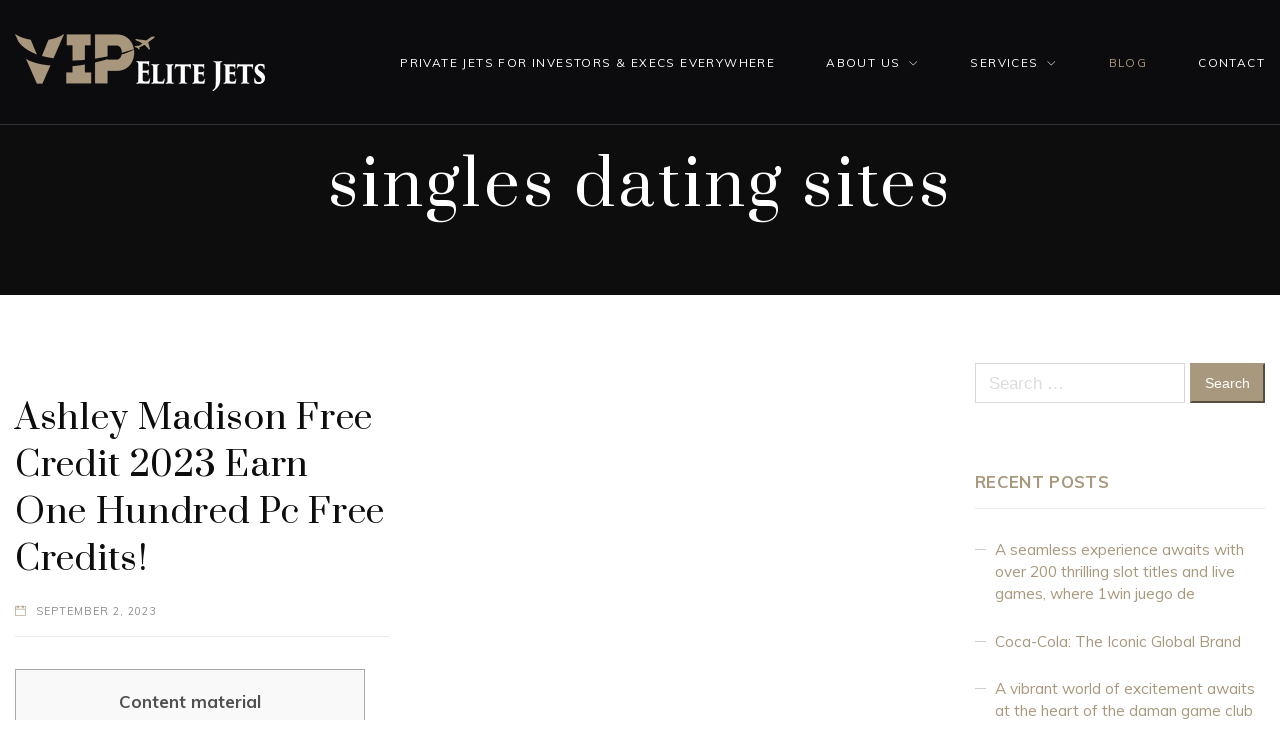

--- FILE ---
content_type: text/html; charset=UTF-8
request_url: https://vipelitejets.com/category/singles-dating-sites/
body_size: 15951
content:


<!DOCTYPE html>
<html lang="en-US">
<head>
<meta charset="UTF-8" />
<meta name="apple-mobile-web-app-capable" content="yes">
<meta name="viewport" content="width=device-width, initial-scale=1, maximum-scale=1, user-scalable=0">
<link rel="profile" href="http://gmpg.org/xfn/11" />
<link rel="pingback" href="https://vipelitejets.com/xmlrpc.php" />
<title>singles dating sites &#8211; VIP ELITE JETS</title>
<meta name='robots' content='max-image-preview:large' />
<link rel='dns-prefetch' href='//fonts.googleapis.com' />
<link rel="alternate" type="application/rss+xml" title="VIP ELITE JETS &raquo; Feed" href="https://vipelitejets.com/feed/" />
<link rel="alternate" type="application/rss+xml" title="VIP ELITE JETS &raquo; Comments Feed" href="https://vipelitejets.com/comments/feed/" />
<link rel="alternate" type="application/rss+xml" title="VIP ELITE JETS &raquo; singles dating sites Category Feed" href="https://vipelitejets.com/category/singles-dating-sites/feed/" />
<style id='wp-img-auto-sizes-contain-inline-css' type='text/css'>
img:is([sizes=auto i],[sizes^="auto," i]){contain-intrinsic-size:3000px 1500px}
/*# sourceURL=wp-img-auto-sizes-contain-inline-css */
</style>
<style id='wp-emoji-styles-inline-css' type='text/css'>

	img.wp-smiley, img.emoji {
		display: inline !important;
		border: none !important;
		box-shadow: none !important;
		height: 1em !important;
		width: 1em !important;
		margin: 0 0.07em !important;
		vertical-align: -0.1em !important;
		background: none !important;
		padding: 0 !important;
	}
/*# sourceURL=wp-emoji-styles-inline-css */
</style>
<style id='wp-block-library-inline-css' type='text/css'>
:root{--wp-block-synced-color:#7a00df;--wp-block-synced-color--rgb:122,0,223;--wp-bound-block-color:var(--wp-block-synced-color);--wp-editor-canvas-background:#ddd;--wp-admin-theme-color:#007cba;--wp-admin-theme-color--rgb:0,124,186;--wp-admin-theme-color-darker-10:#006ba1;--wp-admin-theme-color-darker-10--rgb:0,107,160.5;--wp-admin-theme-color-darker-20:#005a87;--wp-admin-theme-color-darker-20--rgb:0,90,135;--wp-admin-border-width-focus:2px}@media (min-resolution:192dpi){:root{--wp-admin-border-width-focus:1.5px}}.wp-element-button{cursor:pointer}:root .has-very-light-gray-background-color{background-color:#eee}:root .has-very-dark-gray-background-color{background-color:#313131}:root .has-very-light-gray-color{color:#eee}:root .has-very-dark-gray-color{color:#313131}:root .has-vivid-green-cyan-to-vivid-cyan-blue-gradient-background{background:linear-gradient(135deg,#00d084,#0693e3)}:root .has-purple-crush-gradient-background{background:linear-gradient(135deg,#34e2e4,#4721fb 50%,#ab1dfe)}:root .has-hazy-dawn-gradient-background{background:linear-gradient(135deg,#faaca8,#dad0ec)}:root .has-subdued-olive-gradient-background{background:linear-gradient(135deg,#fafae1,#67a671)}:root .has-atomic-cream-gradient-background{background:linear-gradient(135deg,#fdd79a,#004a59)}:root .has-nightshade-gradient-background{background:linear-gradient(135deg,#330968,#31cdcf)}:root .has-midnight-gradient-background{background:linear-gradient(135deg,#020381,#2874fc)}:root{--wp--preset--font-size--normal:16px;--wp--preset--font-size--huge:42px}.has-regular-font-size{font-size:1em}.has-larger-font-size{font-size:2.625em}.has-normal-font-size{font-size:var(--wp--preset--font-size--normal)}.has-huge-font-size{font-size:var(--wp--preset--font-size--huge)}.has-text-align-center{text-align:center}.has-text-align-left{text-align:left}.has-text-align-right{text-align:right}.has-fit-text{white-space:nowrap!important}#end-resizable-editor-section{display:none}.aligncenter{clear:both}.items-justified-left{justify-content:flex-start}.items-justified-center{justify-content:center}.items-justified-right{justify-content:flex-end}.items-justified-space-between{justify-content:space-between}.screen-reader-text{border:0;clip-path:inset(50%);height:1px;margin:-1px;overflow:hidden;padding:0;position:absolute;width:1px;word-wrap:normal!important}.screen-reader-text:focus{background-color:#ddd;clip-path:none;color:#444;display:block;font-size:1em;height:auto;left:5px;line-height:normal;padding:15px 23px 14px;text-decoration:none;top:5px;width:auto;z-index:100000}html :where(.has-border-color){border-style:solid}html :where([style*=border-top-color]){border-top-style:solid}html :where([style*=border-right-color]){border-right-style:solid}html :where([style*=border-bottom-color]){border-bottom-style:solid}html :where([style*=border-left-color]){border-left-style:solid}html :where([style*=border-width]){border-style:solid}html :where([style*=border-top-width]){border-top-style:solid}html :where([style*=border-right-width]){border-right-style:solid}html :where([style*=border-bottom-width]){border-bottom-style:solid}html :where([style*=border-left-width]){border-left-style:solid}html :where(img[class*=wp-image-]){height:auto;max-width:100%}:where(figure){margin:0 0 1em}html :where(.is-position-sticky){--wp-admin--admin-bar--position-offset:var(--wp-admin--admin-bar--height,0px)}@media screen and (max-width:600px){html :where(.is-position-sticky){--wp-admin--admin-bar--position-offset:0px}}

/*# sourceURL=wp-block-library-inline-css */
</style><style id='global-styles-inline-css' type='text/css'>
:root{--wp--preset--aspect-ratio--square: 1;--wp--preset--aspect-ratio--4-3: 4/3;--wp--preset--aspect-ratio--3-4: 3/4;--wp--preset--aspect-ratio--3-2: 3/2;--wp--preset--aspect-ratio--2-3: 2/3;--wp--preset--aspect-ratio--16-9: 16/9;--wp--preset--aspect-ratio--9-16: 9/16;--wp--preset--color--black: #000000;--wp--preset--color--cyan-bluish-gray: #abb8c3;--wp--preset--color--white: #ffffff;--wp--preset--color--pale-pink: #f78da7;--wp--preset--color--vivid-red: #cf2e2e;--wp--preset--color--luminous-vivid-orange: #ff6900;--wp--preset--color--luminous-vivid-amber: #fcb900;--wp--preset--color--light-green-cyan: #7bdcb5;--wp--preset--color--vivid-green-cyan: #00d084;--wp--preset--color--pale-cyan-blue: #8ed1fc;--wp--preset--color--vivid-cyan-blue: #0693e3;--wp--preset--color--vivid-purple: #9b51e0;--wp--preset--gradient--vivid-cyan-blue-to-vivid-purple: linear-gradient(135deg,rgb(6,147,227) 0%,rgb(155,81,224) 100%);--wp--preset--gradient--light-green-cyan-to-vivid-green-cyan: linear-gradient(135deg,rgb(122,220,180) 0%,rgb(0,208,130) 100%);--wp--preset--gradient--luminous-vivid-amber-to-luminous-vivid-orange: linear-gradient(135deg,rgb(252,185,0) 0%,rgb(255,105,0) 100%);--wp--preset--gradient--luminous-vivid-orange-to-vivid-red: linear-gradient(135deg,rgb(255,105,0) 0%,rgb(207,46,46) 100%);--wp--preset--gradient--very-light-gray-to-cyan-bluish-gray: linear-gradient(135deg,rgb(238,238,238) 0%,rgb(169,184,195) 100%);--wp--preset--gradient--cool-to-warm-spectrum: linear-gradient(135deg,rgb(74,234,220) 0%,rgb(151,120,209) 20%,rgb(207,42,186) 40%,rgb(238,44,130) 60%,rgb(251,105,98) 80%,rgb(254,248,76) 100%);--wp--preset--gradient--blush-light-purple: linear-gradient(135deg,rgb(255,206,236) 0%,rgb(152,150,240) 100%);--wp--preset--gradient--blush-bordeaux: linear-gradient(135deg,rgb(254,205,165) 0%,rgb(254,45,45) 50%,rgb(107,0,62) 100%);--wp--preset--gradient--luminous-dusk: linear-gradient(135deg,rgb(255,203,112) 0%,rgb(199,81,192) 50%,rgb(65,88,208) 100%);--wp--preset--gradient--pale-ocean: linear-gradient(135deg,rgb(255,245,203) 0%,rgb(182,227,212) 50%,rgb(51,167,181) 100%);--wp--preset--gradient--electric-grass: linear-gradient(135deg,rgb(202,248,128) 0%,rgb(113,206,126) 100%);--wp--preset--gradient--midnight: linear-gradient(135deg,rgb(2,3,129) 0%,rgb(40,116,252) 100%);--wp--preset--font-size--small: 13px;--wp--preset--font-size--medium: 20px;--wp--preset--font-size--large: 36px;--wp--preset--font-size--x-large: 42px;--wp--preset--spacing--20: 0.44rem;--wp--preset--spacing--30: 0.67rem;--wp--preset--spacing--40: 1rem;--wp--preset--spacing--50: 1.5rem;--wp--preset--spacing--60: 2.25rem;--wp--preset--spacing--70: 3.38rem;--wp--preset--spacing--80: 5.06rem;--wp--preset--shadow--natural: 6px 6px 9px rgba(0, 0, 0, 0.2);--wp--preset--shadow--deep: 12px 12px 50px rgba(0, 0, 0, 0.4);--wp--preset--shadow--sharp: 6px 6px 0px rgba(0, 0, 0, 0.2);--wp--preset--shadow--outlined: 6px 6px 0px -3px rgb(255, 255, 255), 6px 6px rgb(0, 0, 0);--wp--preset--shadow--crisp: 6px 6px 0px rgb(0, 0, 0);}:where(.is-layout-flex){gap: 0.5em;}:where(.is-layout-grid){gap: 0.5em;}body .is-layout-flex{display: flex;}.is-layout-flex{flex-wrap: wrap;align-items: center;}.is-layout-flex > :is(*, div){margin: 0;}body .is-layout-grid{display: grid;}.is-layout-grid > :is(*, div){margin: 0;}:where(.wp-block-columns.is-layout-flex){gap: 2em;}:where(.wp-block-columns.is-layout-grid){gap: 2em;}:where(.wp-block-post-template.is-layout-flex){gap: 1.25em;}:where(.wp-block-post-template.is-layout-grid){gap: 1.25em;}.has-black-color{color: var(--wp--preset--color--black) !important;}.has-cyan-bluish-gray-color{color: var(--wp--preset--color--cyan-bluish-gray) !important;}.has-white-color{color: var(--wp--preset--color--white) !important;}.has-pale-pink-color{color: var(--wp--preset--color--pale-pink) !important;}.has-vivid-red-color{color: var(--wp--preset--color--vivid-red) !important;}.has-luminous-vivid-orange-color{color: var(--wp--preset--color--luminous-vivid-orange) !important;}.has-luminous-vivid-amber-color{color: var(--wp--preset--color--luminous-vivid-amber) !important;}.has-light-green-cyan-color{color: var(--wp--preset--color--light-green-cyan) !important;}.has-vivid-green-cyan-color{color: var(--wp--preset--color--vivid-green-cyan) !important;}.has-pale-cyan-blue-color{color: var(--wp--preset--color--pale-cyan-blue) !important;}.has-vivid-cyan-blue-color{color: var(--wp--preset--color--vivid-cyan-blue) !important;}.has-vivid-purple-color{color: var(--wp--preset--color--vivid-purple) !important;}.has-black-background-color{background-color: var(--wp--preset--color--black) !important;}.has-cyan-bluish-gray-background-color{background-color: var(--wp--preset--color--cyan-bluish-gray) !important;}.has-white-background-color{background-color: var(--wp--preset--color--white) !important;}.has-pale-pink-background-color{background-color: var(--wp--preset--color--pale-pink) !important;}.has-vivid-red-background-color{background-color: var(--wp--preset--color--vivid-red) !important;}.has-luminous-vivid-orange-background-color{background-color: var(--wp--preset--color--luminous-vivid-orange) !important;}.has-luminous-vivid-amber-background-color{background-color: var(--wp--preset--color--luminous-vivid-amber) !important;}.has-light-green-cyan-background-color{background-color: var(--wp--preset--color--light-green-cyan) !important;}.has-vivid-green-cyan-background-color{background-color: var(--wp--preset--color--vivid-green-cyan) !important;}.has-pale-cyan-blue-background-color{background-color: var(--wp--preset--color--pale-cyan-blue) !important;}.has-vivid-cyan-blue-background-color{background-color: var(--wp--preset--color--vivid-cyan-blue) !important;}.has-vivid-purple-background-color{background-color: var(--wp--preset--color--vivid-purple) !important;}.has-black-border-color{border-color: var(--wp--preset--color--black) !important;}.has-cyan-bluish-gray-border-color{border-color: var(--wp--preset--color--cyan-bluish-gray) !important;}.has-white-border-color{border-color: var(--wp--preset--color--white) !important;}.has-pale-pink-border-color{border-color: var(--wp--preset--color--pale-pink) !important;}.has-vivid-red-border-color{border-color: var(--wp--preset--color--vivid-red) !important;}.has-luminous-vivid-orange-border-color{border-color: var(--wp--preset--color--luminous-vivid-orange) !important;}.has-luminous-vivid-amber-border-color{border-color: var(--wp--preset--color--luminous-vivid-amber) !important;}.has-light-green-cyan-border-color{border-color: var(--wp--preset--color--light-green-cyan) !important;}.has-vivid-green-cyan-border-color{border-color: var(--wp--preset--color--vivid-green-cyan) !important;}.has-pale-cyan-blue-border-color{border-color: var(--wp--preset--color--pale-cyan-blue) !important;}.has-vivid-cyan-blue-border-color{border-color: var(--wp--preset--color--vivid-cyan-blue) !important;}.has-vivid-purple-border-color{border-color: var(--wp--preset--color--vivid-purple) !important;}.has-vivid-cyan-blue-to-vivid-purple-gradient-background{background: var(--wp--preset--gradient--vivid-cyan-blue-to-vivid-purple) !important;}.has-light-green-cyan-to-vivid-green-cyan-gradient-background{background: var(--wp--preset--gradient--light-green-cyan-to-vivid-green-cyan) !important;}.has-luminous-vivid-amber-to-luminous-vivid-orange-gradient-background{background: var(--wp--preset--gradient--luminous-vivid-amber-to-luminous-vivid-orange) !important;}.has-luminous-vivid-orange-to-vivid-red-gradient-background{background: var(--wp--preset--gradient--luminous-vivid-orange-to-vivid-red) !important;}.has-very-light-gray-to-cyan-bluish-gray-gradient-background{background: var(--wp--preset--gradient--very-light-gray-to-cyan-bluish-gray) !important;}.has-cool-to-warm-spectrum-gradient-background{background: var(--wp--preset--gradient--cool-to-warm-spectrum) !important;}.has-blush-light-purple-gradient-background{background: var(--wp--preset--gradient--blush-light-purple) !important;}.has-blush-bordeaux-gradient-background{background: var(--wp--preset--gradient--blush-bordeaux) !important;}.has-luminous-dusk-gradient-background{background: var(--wp--preset--gradient--luminous-dusk) !important;}.has-pale-ocean-gradient-background{background: var(--wp--preset--gradient--pale-ocean) !important;}.has-electric-grass-gradient-background{background: var(--wp--preset--gradient--electric-grass) !important;}.has-midnight-gradient-background{background: var(--wp--preset--gradient--midnight) !important;}.has-small-font-size{font-size: var(--wp--preset--font-size--small) !important;}.has-medium-font-size{font-size: var(--wp--preset--font-size--medium) !important;}.has-large-font-size{font-size: var(--wp--preset--font-size--large) !important;}.has-x-large-font-size{font-size: var(--wp--preset--font-size--x-large) !important;}
/*# sourceURL=global-styles-inline-css */
</style>

<style id='classic-theme-styles-inline-css' type='text/css'>
/*! This file is auto-generated */
.wp-block-button__link{color:#fff;background-color:#32373c;border-radius:9999px;box-shadow:none;text-decoration:none;padding:calc(.667em + 2px) calc(1.333em + 2px);font-size:1.125em}.wp-block-file__button{background:#32373c;color:#fff;text-decoration:none}
/*# sourceURL=/wp-includes/css/classic-themes.min.css */
</style>
<link rel='stylesheet' id='xtender-style-css' href='https://vipelitejets.com/wp-content/plugins/xtender/assets/front/css/xtender.css?ver=1.3.1' type='text/css' media='all' />
<link rel='stylesheet' id='jet-one-style-parent-css' href='https://vipelitejets.com/wp-content/themes/jet-one/style.css?ver=6.9' type='text/css' media='all' />
<link rel='stylesheet' id='jet-one-style-css' href='https://vipelitejets.com/wp-content/themes/jet-one-child/style.css?ver=1.0' type='text/css' media='all' />
<style id='jet-one-style-inline-css' type='text/css'>
 body{font-family:'Muli';font-weight:normal;font-size:1rem}h1,.h1{font-family:'Prata';font-weight:normal;text-transform:none;font-size:2.8125rem;letter-spacing:0.05em}@media(min-width:768px){h1,.h1{font-size:3.75rem}}h2,.h2{font-family:'Prata';font-weight:normal;text-transform:none;font-size:3rem;letter-spacing:0.02em}h3,.h3{font-family:'Prata';font-weight:normal;text-transform:none;font-size:1.875rem;letter-spacing:0.03em}h4,.h4{font-family:'Muli';font-weight:700;text-transform:uppercase;font-size:1.4375rem;letter-spacing:0.02em}h5,.h5,.xtd-person__title{font-family:'Muli';font-weight:600;text-transform:uppercase;font-size:0.9375rem;letter-spacing:0.02em}h6,.h6,.nf-field-label.nf-field-label label{font-family:'Prata';font-weight:normal;text-transform:none;font-size:0.9375rem;letter-spacing:0.02em}blockquote,blockquote p,.pullquote,.blockquote,.text-blockquote{font-family:'Old Standard TT';font-weight:normal;font-style:italic;text-transform:none;font-size:1.5rem}blockquote cite{font-family:'Muli'}.ct-main-navigation{font-family:'Muli';font-weight:normal;text-transform:uppercase;font-size:0.6875rem;letter-spacing:0.12em}h1 small,h2 small,h3 small{font-family:'Muli';font-size:1rem}.font-family--h1{font-family:'Prata'}.font-family--h2{font-family:'Prata'}.font-family--h3{font-family:'Prata'}.font-family--h4{font-family:'Muli'}.xtd-recent-posts__post__title{font-family:'Prata';font-weight:normal;text-transform:none;font-size:0.9375rem}.sub-menu a,.children a{font-family:'Muli';font-weight:normal}#footer .widget-title{font-family:'Muli';font-weight:normal;text-transform:uppercase}table thead th{font-family:'Muli';font-weight:600;text-transform:uppercase}.btn,.wcs-more.wcs-btn--action,.vc_general.vc_btn3.vc_btn3,.wcs-timetable--large .wcs-more{font-family:'Muli';font-weight:normal;text-transform:uppercase}.special-title em:first-child,.wcs-timetable--carousel .wcs-class__timestamp .date-day{font-family:'Old Standard TT';font-weight:normal;font-style:italic}.ct-header__main-heading small{}.ct-vc-text-separator{font-family:'Prata';font-weight:normal}.wcs-timetable--week .wcs-class__title,.wcs-timetable--agenda .wcs-class__title{font-family:'Prata'}.xtd-gmap-info{font-family:'Muli';font-weight:normal;font-size:1rem}.xtd-timeline__item::before{font-family:'Muli';font-weight:700;text-transform:uppercase;font-size:1.4375rem;letter-spacing:0.02em}
 body{background-color:rgba(255,255,255,1);color:rgba(81,80,80,1)}h1,.h1{color:rgba(13,13,14,1)}h2,.h2{color:rgba(13,13,14,1)}h3,.h3{color:rgba(13,13,14,1)}h4,.h4{color:rgba(13,13,14,1)}h5,.h5{color:rgba(13,13,14,1)}h6,.h6{color:rgba(13,13,14,1)}a{color:rgba(168,152,126,1)}a:hover{color:rgba(168,152,126,0.75)}.ct-content{border-color:rgba(81,80,80,0.15)}input[type=text],input[type=search],input[type=password],input[type=email],input[type=number],input[type=url],input[type=date],input[type=tel],select,textarea,.form-control,.dropdown.v-select,body .v-select{border:1px solid rgba(81,80,80,0.22);background-color:rgba(255,255,255,1);color:rgba(81,80,80,1)}input[type=text]:focus,input[type=search]:focus,input[type=password]:focus,input[type=email]:focus,input[type=number]:focus,input[type=url]:focus,input[type=date]:focus,input[type=tel]:focus,select:focus,textarea:focus,.form-control:focus{color:rgba(81,80,80,1);border-color:rgba(81,80,80,0.35);background-color:rgba(255,255,255,1)}select{background-image:url([data-uri]) !important}::-webkit-input-placeholder{color:rgba(81,80,80,0.2) !important}::-moz-placeholder{color:rgba(81,80,80,0.2) !important}:-ms-input-placeholder{color:rgba(81,80,80,0.2) !important}:-moz-placeholder{color:rgba(81,80,80,0.2) !important}::placeholder{color:rgba(81,80,80,0.2) !important}input[type=submit],input[type=button],input[type=submit]:disabled,input[type=button]:disabled,.btn-primary:disabled,button:disabled,button,.btn-primary,.vc_general.vc_btn3.vc_btn3.vc_btn3-style-btn-primary,.wcs-timetable--large .wcs-more,.xtd-search-flight__toggle-modal{background-color:rgba(168,152,126,1);color:rgba(255,255,255,1);border-color:rgba(168,152,126,1)}input[type=submit]:hover,input[type=submit]:active,input[type=button]:hover,input[type=button]:active,button:hover,button:active,.btn-primary:hover,.btn-primary:active,.btn-primary:active:hover,.vc_btn3.vc_btn3.vc_btn3-style-btn-primary:hover,.vc_general.vc_btn3.vc_btn3.vc_btn3-style-btn-outline-primary:hover,.wcs-timetable--large .wcs-more:active,.wcs-timetable--large .wcs-more:hover,.xtd-search-flight__toggle-modal:hover{background-color:rgb(148,132,106);border-color:rgb(148,132,106)}.btn-secondary,.btn-secondary:disabled{background-color:rgba(13,13,14,1);border-color:rgba(13,13,14,1);color:rgba(255,255,255,1)}.btn-secondary:hover,.btn-secondary:hover:disabled{background-color:1;border-color:1;color:rgba(255,255,255,1)}.btn-link,.vc_general.vc_btn3.vc_btn3-style-btn-link{color:rgba(168,152,126,1)}.btn-link:hover,.vc_general.vc_btn3.vc_btn3-style-btn-link:hover{color:rgb(148,132,106)}.btn-link::after,.vc_general.vc_btn3.vc_btn3-style-btn-link::after{background-color:rgba(168,152,126,1);color:rgba(255,255,255,1)}.btn-link:hover::after{background-color:rgb(148,132,106)}.btn-outline-primary,.vc_general.vc_btn3.vc_btn3.vc_btn3-style-btn-outline-primary{border-color:rgba(168,152,126,1);color:rgba(168,152,126,1)}.btn-outline-primary:active,.btn-outline-primary:hover,.btn-outline-primary:hover:active,.btn-outline-primary:focus,.btn-outline-primary:disabled,.btn-outline-primary:disabled:hover,.vc_general.vc_btn3.vc_btn3.vc_btn3-style-btn-outline-primary:hover{border-color:rgba(168,152,126,1);background-color:rgba(168,152,126,1);color:rgba(255,255,255,1)}.color-primary,.color--primary,.xtd-search-flight__remove{color:rgba(168,152,126,1)}.color-primary-inverted,.color--primary-inverted{color:rgba(0,0,0,1)}.color-primary--hover{color:rgb(148,132,106)}.color-text,.vc_single_image-wrapper.ct-lightbox-video,.color--text{color:rgba(81,80,80,1)}.color-text-inverted,.color--text-inverted{color:rgba(255,255,255,1)}.color-bg,.color--bg{color:rgba(255,255,255,1)}.color-bg-inverted,.color--bg-inverted{color:rgba(0,0,0,1)}.color--links{color:rgba(168,152,126,1)}.color--h1{color:rgba(13,13,14,1)}.color--h2{color:rgba(13,13,14,1)}.color--h3{color:rgba(13,13,14,1)}.color--h4{color:rgba(13,13,14,1)}.color-bg-bg,.bg-color--bg{background-color:rgba(255,255,255,1)}.color-bg-bg--75,.bg-color--bg-75{background-color:rgba(255,255,255,0.75)}.color-bg-primary,.bg-color--primary{background-color:rgba(168,152,126,1)}.color-bg-text,.bg-color--test{background-color:rgba(81,80,80,1)}.special-title::before{border-color:rgba(168,152,126,1)}.ct-header{color:rgba(255,255,255,1);background-color:rgba(13,13,14,0.95)}@media(min-width:576px){.ct-header{background-color:rgba(13,13,14,0.07)}}.ct-header__logo-nav a{color:rgba(255,255,255,1)}.ct-header__logo-nav a:hover{color:rgba(255,255,255,0.65)}.ct-menu--inverted .ct-header,.ct-menu--inverted .ct-header__wrapper:not(.ct-header__wrapper--stuck) .ct-header__logo-nav a,.ct-menu--inverted .ct-header__wrapper:not(.ct-header__wrapper--stuck) .ct-header__logo-nav ul:not(.sub-menu) > li > a{color:rgba(0,0,0,1)}.ct-menu--inverted .ct-header__wrapper:not(.ct-header__wrapper--stuck) .ct-header__logo-nav ul:not(.sub-menu) > li > a:hover,.ct-menu--inverted .ct-header__wrapper:not(.ct-header__wrapper--stuck) .ct-header__logo-nav a:hover{color:rgba(0,0,0,0.85)}.ct-header__logo-nav .current-menu-ancestor > a,.ct-header__logo-nav .current-menu-parent > a,.ct-header__logo-nav .current-menu-item > a,.ct-header__logo-nav .current-page-parent > a,.ct-header__logo-nav .current_page_parent > a,.ct-header__logo-nav .current_page_ancestor > a,.ct-header__logo-nav .current-page-ancestor > a,.ct-header__logo-nav .current_page_item > a{color:rgba(168,152,126,1)}#ct-main-nav::before{background-color:rgba(13,13,14,0.9)}.ct-main-navigation .sub-menu,.ct-main-navigation .children{background-color:rgba(13,13,14,1)}.ct-main-navigation .sub-menu a,.ct-main-navigation .children a{color:rgba(255,255,255,1)}.ct-main-navigation .sub-menu a:hover,.ct-main-navigation .children a:hover{color:rgba(168,152,126,1)}.ct-header__wrapper--stuck{background-color:rgba(13,13,14,0.98)}.color-primary,.wpml-switcher .active,#ct-header__hero-navigator > a,.section-bullets,.special-title small:last-child,#ct-scroll-top{color:rgba(168,152,126,1)}.ct-layout--without-slider .ct-header__hero{color:rgba(255,255,255,1)}.ct-hero--without-image .ct-header__hero::after{background-color:rgba(13,13,14,1)}.ct-header__main-heading-title h1{color:rgba(255,255,255,1)}.img-frame-small,.img-frame-large{background-color:rgba(255,255,255,1);border-color:rgba(255,255,255,1)}body .wcs-timetable--large .wcs-table__tr:not(.wcs-timetable__heading):not(.wcs-class--canceled):hover .wcs-table__td.wcs-class__title{color:rgba(168,152,126,1)}.ct-social-box .fa-boxed.fa-envelope{color:rgba(0,0,0,1)}.ct-social-box .fa-boxed.fa-envelope::after{background-color:rgba(168,152,126,1)}h4.media-heading{color:rgba(168,152,126,1)}.comment-reply-link,.btn-outline-primary{color:rgba(168,152,126,1);border-color:rgba(168,152,126,1)}.comment-reply-link:hover,.btn-outline-primary:hover,.btn-outline-primary:hover:active,.btn-outline-primary:active{background-color:rgba(168,152,126,1);color:rgba(255,255,255,1);border-color:rgba(168,152,126,1)}.media.comment{border-color:rgba(81,80,80,0.125)}.ct-posts .ct-post.format-quote .ct-post__content{background-color:rgba(168,152,126,1)}.ct-posts .ct-post.format-quote blockquote,.ct-posts .ct-post.format-quote blockquote cite,.ct-posts .ct-post.format-quote blockquote cite::before{color:rgba(255,255,255,1)}.ct-posts .ct-post.format-link{border-color:rgba(81,80,80,0.125)}.pagination .current{color:rgba(255,255,255,1)}.pagination .nav-links .current::before{background-color:rgba(168,152,126,1)}.pagination .current{color:rgba(255,255,255,1)}.pagination a{color:rgb(148,132,106)}.pagination .nav-links .prev,.pagination .nav-links .next{border-color:rgba(168,152,126,1)}.ct-sidebar .widget_archive,.ct-sidebar .widget_categories{color:rgba(81,80,80,0.35)}.ct-sidebar ul li::before{color:rgba(81,80,80,1)}.ct-sidebar .sidebar-widget .widget-title::after{border-color:rgba(81,80,80,1)}.ct-sidebar .sidebar-widget .widget-title,.ct-sidebar .sidebar-widget .widget-title a{color:rgba(168,152,126,1)}.ct-sidebar .sidebar-widget.widget_tag_cloud .tag{color:rgba(255,255,255,1)}.ct-sidebar .sidebar-widget.widget_tag_cloud .tag::before{background-color:rgba(81,80,80,1)}.ct-sidebar .sidebar-widget.widget_tag_cloud .tag.x-large::before{background-color:rgba(168,152,126,1)}#wp-calendar thead th,#wp-calendar tbody td{border-color:rgba(81,80,80,0.125)}.ct-footer{background-color:rgba(13,13,14,1);color:rgba(255,255,255,0.75)}.ct-footer a{color:rgba(255,255,255,0.75)}.ct-footer .widget-title{color:rgba(168,152,126,1)}.ct-footer input[type=text],.ct-footer input[type=search],.ct-footer input[type=password],.ct-footer input[type=email],.ct-footer input[type=number],.ct-footer input[type=url],.ct-footer input[type=date],.ct-footer input[type=tel],.ct-footer select,.ct-footer textarea,.ct-footer .form-control{border:1px solid rgba(255,255,255,1);background-color:rgba(255,255,255,1);color:rgba(13,13,14,1)}.ct-footer input[type=text]:focus,.ct-footer input[type=search]:focus,.ct-footer input[type=password]:focus,.ct-footer input[type=email]:focus,.ct-footer input[type=number]:focus,.ct-footer input[type=url]:focus,.ct-footer input[type=date]:focus,.ct-footer input[type=tel]:focus,.ct-footer select:focus,.ct-footer textarea:focus,.ct-footer .form-control:focus{color:rgba(13,13,14,1);border-color:rgba(255,255,255,1);background-color:rgba(255,255,255,0.95)}.ct-footer select{background-image:url([data-uri]) !important}blockquote,blockquote cite::before,q,q cite::before{color:rgba(168,152,126,1)}blockquote cite,q site{color:rgba(81,80,80,1)}table{border-color:rgba(81,80,80,0.15)}table thead th{color:rgba(168,152,126,1)}.vc_tta-style-xtd-vc-tabs-transparent .vc_tta-tab.vc_active{color:rgba(168,152,126,1)}.ct-vc-recent-news-post{border-color:rgba(81,80,80,0.125)}.ct-vc-recent-news-post .ti-calendar{color:rgba(168,152,126,1)}.ct-vc-services-carousel__item-title{color:rgba(168,152,126,1)}.ct-vc-services-carousel__item{background-color:rgba(255,255,255,1)}.wcs-timetable--week .wcs-class__title,.wcs-timetable--agenda .wcs-class__title,.wcs-timetable--compact-list .wcs-class__title{color:rgba(168,152,126,1)}.wcs-timetable--carousel .wcs-class__title{color:rgba(168,152,126,1) !important}.wcs-timetable__carousel .wcs-class__title::after,.wcs-timetable__carousel .owl-prev,.wcs-timetable__carousel .owl-next{border-color:rgba(168,152,126,1);color:rgba(168,152,126,1)}.wcs-timetable--carousel .wcs-class__title small{color:rgba(81,80,80,1)}body .wcs-timetable--carousel .wcs-btn--action{background-color:rgba(168,152,126,1);color:rgba(255,255,255,1)}body .wcs-timetable--carousel .wcs-btn--action:hover{background-color:rgb(148,132,106);color:rgba(255,255,255,1)}.wcs-timetable__container .wcs-filters__filter-wrapper:hover{color:rgba(168,152,126,1) !important}.wcs-timetable--compact-list .wcs-day__wrapper{background-color:rgba(81,80,80,1);color:rgba(255,255,255,1)}.wcs-timetable__week,.wcs-timetable__week .wcs-day,.wcs-timetable__week .wcs-class,.wcs-timetable__week .wcs-day__title{border-color:rgba(81,80,80,0.125)}.wcs-timetable__week .wcs-class{background-color:rgba(255,255,255,1)}.wcs-timetable__week .wcs-day__title,.wcs-timetable__week .wcs-class__instructors::before{color:rgba(168,152,126,1) !important}.wcs-timetable__week .wcs-day__title::before{background-color:rgba(81,80,80,1)}.wcs-timetable__week .wcs-class__title::after{color:rgba(255,255,255,1);background-color:rgba(168,152,126,1)}.wcs-filters__title{color:rgba(168,152,126,1) !important}.xtd-carousel-mini,.xtd-carousel-mini .owl-image-link:hover::after{color:rgba(168,152,126,1) !important}.xtd-carousel-mini .onclick-video_link a::before{background-color:rgba(168,152,126,0.85)}.xtd-carousel-mini .onclick-video_link a::after{color:rgba(255,255,255,1)}.xtd-carousel-mini .onclick-video_link a:hover::after{background-color:rgba(168,152,126,0.98)}.wcs-modal:not(.wcs-modal--large) .wcs-modal__title,.wcs-modal:not(.wcs-modal--large) .wcs-modal__close{color:rgba(255,255,255,1)}.wcs-modal:not(.wcs-modal--large) .wcs-btn--action.wcs-btn--action{background-color:rgba(168,152,126,1);color:rgba(255,255,255,1)}.wcs-modal:not(.wcs-modal--large) .wcs-btn--action.wcs-btn--action:hover{background-color:rgb(148,132,106);color:rgba(255,255,255,1)}.wcs-timetable--agenda .wcs-timetable__agenda-data .wcs-class__duration::after{border-color:rgba(168,152,126,1)}.wcs-timetable--agenda .wcs-timetable__agenda-data .wcs-class__time,.wcs-timetable--compact-list .wcs-class__time{color:rgba(81,80,80,0.75)}.wcs-modal:not(.wcs-modal--large),div.pp_overlay.pp_overlay{background-color:rgba(168,152,126,0.97) !important}.mfp-bg{background-color:rgba(255,255,255,0.98) !important}.owl-image-link::before{color:rgba(255,255,255,1)}.owl-nav .owl-prev::before,.owl-nav .owl-next::after,.owl-dots{color:rgba(168,152,126,1) !important}.xtd-ninja-modal-container{background-color:rgba(255,255,255,1)}.xtd-recent-posts__post__date::before{color:rgba(168,152,126,1)}.xtd-gmap-info{background-color:rgba(255,255,255,1);color:rgba(81,80,80,1)}.fa-boxed{background-color:rgba(168,152,126,1);color:rgba(255,255,255,1)}.xtd-timeline__item::before{color:rgba(13,13,14,1)}.xtd-timeline__item::after{background-color:rgba(13,13,14,1)}.xtd-offset-frame::before,.xtd-timeline::before{border-color:rgba(168,152,126,1)}.xtd-person{background-color:rgba(13,13,14,1);color:rgba(13,13,14,0.9)}.xtd-person__title{color:rgba(255,255,255,1)}.xtd-person__content{color:rgba(255,255,255,0.75)}.xtd-search-flight--modal{background-color:rgba(255,255,255,1);color:rgba(81,80,80,1)}
 .ct-layout--fixed .container-fluid{max-width:1366px}@media(min-width:1367px){.bullets-container,#ct-header__hero-navigator{display:block}}.ct-header{padding:1rem 0 1rem}.ct-header__main-heading .container-fluid{flex-basis:1366px;-webkit-flex-basis:1366px;-moz-flex-basis:1366px}.ct-header__main-heading-title{padding-top:8.875rem;padding-bottom:4.375rem}
/*# sourceURL=jet-one-style-inline-css */
</style>
<link rel='stylesheet' id='jet_one-google-fonts-css' href='//fonts.googleapis.com/css?family=Muli:400,600,700%7CPrata:400%7COld+Standard+TT:400,400italic&#038;subset=latin' type='text/css' media='all' />
<link rel='stylesheet' id='xtender-icons-airline-css' href='https://vipelitejets.com/wp-content/plugins/xtender/assets/front/css/xtd_airline_icons.css' type='text/css' media='all' />
<script type="text/javascript" src="https://vipelitejets.com/wp-includes/js/jquery/jquery.min.js?ver=3.7.1" id="jquery-core-js"></script>
<script type="text/javascript" src="https://vipelitejets.com/wp-includes/js/jquery/jquery-migrate.min.js?ver=3.4.1" id="jquery-migrate-js"></script>
<script type="text/javascript" src="https://maps.googleapis.com/maps/api/js?key=AIzaSyArPwtdP09w4OeKGuRDjZlGkUshNh180z8" id="curly-google-maps-js"></script>
<script type="text/javascript" src="https://vipelitejets.com/wp-content/plugins/xtender/dev/libs/gmaps3/gmap3.min.js" id="curly-gmaps3-js"></script>
<link rel="https://api.w.org/" href="https://vipelitejets.com/wp-json/" /><link rel="alternate" title="JSON" type="application/json" href="https://vipelitejets.com/wp-json/wp/v2/categories/76" /><link rel="EditURI" type="application/rsd+xml" title="RSD" href="https://vipelitejets.com/xmlrpc.php?rsd" />
<meta name="generator" content="WordPress 6.9" />
<meta name="generator" content="Powered by WPBakery Page Builder - drag and drop page builder for WordPress."/>
<link rel="icon" href="https://vipelitejets.com/wp-content/uploads/2021/07/cropped-vip-favicon-32x32.png" sizes="32x32" />
<link rel="icon" href="https://vipelitejets.com/wp-content/uploads/2021/07/cropped-vip-favicon-192x192.png" sizes="192x192" />
<link rel="apple-touch-icon" href="https://vipelitejets.com/wp-content/uploads/2021/07/cropped-vip-favicon-180x180.png" />
<meta name="msapplication-TileImage" content="https://vipelitejets.com/wp-content/uploads/2021/07/cropped-vip-favicon-270x270.png" />
		<style type="text/css" id="wp-custom-css">
			.blog h2, .single-post h2 {
    font-size: 2rem;
}
.blog h3, .single-post h3 {
    font-size: 1.5rem;
}
.page-id-398 .ct-header__main-heading small,
.page-id-402 .ct-header__main-heading small,
.page-id-405 .ct-header__main-heading small,
.page-id-298 .ct-header__main-heading small {
    margin-top: 50px;
}
#our-history, #getting-here {
    display: none;
}
.aircraft_img .wpb_wrapper img:hover {
    top: 0;
    -webkit-transform: scale(1.2,1.2);
    transform: scale(1.2,1.2);
    overflow: hidden;
		transition: all .5s ease;
}
.aircraft_img .vc_single_image-wrapper {
    overflow: hidden;
	  transition: all .5s ease;
}
.aircraft_img .vc_single_image-wrapper img {
	  transition: all .5s ease;
}
.aircraft_book_form .vc_column-inner {
    padding: 0 !important;
}
.page-id-74 h3, .page-id-74 h2, .page-id-74 p, .page-id-74 p a {
    color: #fff;
}
.page-id-74 .xtd-text-shadow--small-normal {
    display: none;
}


#gform_2 li#field_2_4,
#gform_2 .gfmc-row-1-col-2-of-2 ul {
    margin-top: 0;
}
#gform_2 #input_2_7, #gform_2 #input_2_9 {
    width: 100%;
}
#gform_2 label.gfield_label {
    font-family: 'Prata';
    font-weight: normal;
    font-size: 0.9375rem;
    letter-spacing: 0.02em;
}
#gform_2 input, #gform_2 textarea{
    background: #f7f7f7;
    border: 1px solid #c4c4c4;
    color: #787878;
    transition: all .5s;
    padding: 12px;
}
input[type=submit], input[type=button] {
		cursor: pointer;
}
#gform_2 input[type=submit] {
	  transition: all 0.2s ease-in;
	  background: #333;
    color: #fff;
	  padding: 12px 20px;
}
#gform_2 input[type=submit]:hover { 
	  background: #c4c4c4;
		transition: all 80ms ease-in-out;
}


@media (min-width:1340px) {
.page-id-298 .vc_column-inner {
    padding: 0 76px !important;
}
}

@media (min-width:1280px) and (max-width:1339px) {
.page-id-298 .vc_column-inner {
    padding: 0 62px !important;
}
}

@media (min-width:1025px) and (max-width:1279px) {
.page-id-298 .vc_column-inner {
    padding: 0 44px !important;
}
}

@media (max-width:1024px) {
.aircraft_book_form .vc_column-inner {
    padding: 0 15px !important;
	  overflow-y: scroll;
}
}

@media (min-width: 992px){
.xtd-search-flight__toggle-modal {
    height: 309px !important;   
}
.xtd-search-flight--modal {
    padding: 14vh 10vh; 
}
}

@media (min-width:768px) and (max-width:980px) {
.offset-md-1 {
    margin-left: 10px;
}
.col-md-3 {
    flex: 0 0 30%;
    max-width: 30%;
}
.offset-md-1 {
    margin-left: 10px;
}
}
	
@media (max-width: 767px){
.contact_head .wpb_text_column.wpb_content_element {
    margin-bottom: 0;
}
.contact_head_col .vc_column-inner {
    padding-top: 0 !important;
}
.vc_row.wpb_row.vc_row-fluid.bg-pos-center-bottom.bg-no-repeat.contact_head.content-padding.vc_custom_1624267990840.vc_row-has-fill {
    padding-top: 0px !important;
}	
.about_us_row .content-padding {
    padding-top: 5rem;
    padding-bottom: 4rem;
}
.blog input.search-submit {
    margin-left: 0 !important;
    margin-top: 20px;
}	
}

@media (max-width: 400px) {
.ct-header__logo-nav a {
    width: 50% !important;
}
}
		</style>
		<noscript><style> .wpb_animate_when_almost_visible { opacity: 1; }</style></noscript></head>

<body class="archive category category-singles-dating-sites category-76 wp-theme-jet-one wp-child-theme-jet-one-child ct-layout--full ct-layout--fixed ct-layout--without-slider ct-hero--without-image ct-menu--align-right ct-menu--floating  ct-hero--center ct-hero--middle ct-hero--text-center ct-blog--with-sidebar ct-content-without-vc wpb-js-composer js-comp-ver-6.8.0 vc_responsive" itemscope itemtype="http://schema.org/WebPage">
	<div class="ct-site">
		<header class="ct-header" itemscope itemtype="http://schema.org/WPHeader">
  <div class="ct-header__wrapper">
    <div class="container-fluid">
      <div class="ct-header__toolbar">
  </div>
      <div class="ct-header__logo-nav">
  <a href="https://vipelitejets.com/" rel="home" class="ct-logo">
              <img class="ct-logo__image" src='https://vipelitejets.com/wp-content/uploads/2021/06/vip-logo.png'  alt='VIP ELITE JETS'>
  </a>
  <label id="ct-main-nav__toggle-navigation" for="ct-main-nav__toggle-navigation-main">Main menu <i class="ti-align-justify"></i></label>
<div id='ct-main-nav'>
	<input type="checkbox" hidden id="ct-main-nav__toggle-navigation-main">
	<nav id="ct-main-nav__wrapper" itemscope itemtype="http://schema.org/SiteNavigationElement">
		<ul id="menu-main-menu" class="ct-main-navigation"><li id="menu-item-476" class="menu-item menu-item-type-post_type menu-item-object-page menu-item-home menu-item-476"><a href="https://vipelitejets.com/">Private Jets for investors &#038; execs everywhere</a></li>
<li id="menu-item-477" class="menu-item menu-item-type-post_type menu-item-object-page menu-item-has-children menu-item-477"><a href="https://vipelitejets.com/about-us/">About Us</a>
<ul class="sub-menu">
	<li id="menu-item-478" class="menu-item menu-item-type-post_type menu-item-object-page menu-item-478"><a href="https://vipelitejets.com/about-us/aircraft/">Aircraft</a></li>
</ul>
</li>
<li id="menu-item-482" class="menu-item menu-item-type-post_type menu-item-object-page menu-item-has-children menu-item-482"><a href="https://vipelitejets.com/services/">Services</a>
<ul class="sub-menu">
	<li id="menu-item-486" class="menu-item menu-item-type-post_type menu-item-object-page menu-item-486"><a href="https://vipelitejets.com/services/group-jet-charters/">Group Jet Charters</a></li>
	<li id="menu-item-484" class="menu-item menu-item-type-post_type menu-item-object-page menu-item-484"><a href="https://vipelitejets.com/services/business-jet-charters/">Business Jet Charters</a></li>
	<li id="menu-item-485" class="menu-item menu-item-type-post_type menu-item-object-page menu-item-485"><a href="https://vipelitejets.com/services/helicopter-charters/">Helicopter Charters</a></li>
	<li id="menu-item-917" class="menu-item menu-item-type-post_type menu-item-object-page menu-item-917"><a href="https://vipelitejets.com/empty-leg-air-charters/">Empty Leg Air Charters</a></li>
	<li id="menu-item-483" class="menu-item menu-item-type-post_type menu-item-object-page menu-item-483"><a href="https://vipelitejets.com/services/air-taxis/">Air Taxis</a></li>
</ul>
</li>
<li id="menu-item-481" class="menu-item menu-item-type-post_type menu-item-object-page current_page_parent menu-item-481"><a href="https://vipelitejets.com/blog/">Blog</a></li>
<li id="menu-item-480" class="menu-item menu-item-type-post_type menu-item-object-page menu-item-480"><a href="https://vipelitejets.com/contact/">Contact</a></li>
</ul>	</nav>
</div>
</div>
    </div>
  </div>
</header>
		
  
  <div id="ct-header__hero" class="ct-header__hero" data-slider="false">
    <div class="ct-header__main-heading">
	<div class="container-fluid">
		<div class="ct-header__main-heading-title">
			<h1>singles dating sites</h1>		</div>
	</div>
</div>
  </div>

	  <div class="ct-content">
  <div class="container-fluid">

  <div class="row">
        <div class="col-md-8">  
      
        <div class="ct-posts">

          
          <article id="post-1425" class="ct-post entry post-1425 post type-post status-publish format-standard hentry category-singles-dating-sites">
	<header>
				<h2 class="ct-post__title"><a href="https://vipelitejets.com/ashley-madison-free-credit-2023-earn-one-hundred-pc-free-credits/" title="Ashley Madison Free Credit 2023 Earn One Hundred Pc Free Credits!">Ashley Madison Free Credit 2023 Earn One Hundred Pc Free Credits!</a></h2>		<div class="ct-post__entry-meta">
	<span><i class="ti-calendar color-primary"></i> <em><a href="https://vipelitejets.com/ashley-madison-free-credit-2023-earn-one-hundred-pc-free-credits/">September 2, 2023</a></em></span></div>
	</header>

	
		<div id="toc" style="background: #f9f9f9;border: 1px solid #aaa;display: table;margin-bottom: 1em;padding: 1em;width: 350px;">
<p class="toctitle" style="font-weight: 700;text-align: center;"> Content material </p>
<ul class="toc_list">
<li> <a href="#toc-0"> Best With respect to Nameless Sexting </a> </li>
<li> <a href="#toc-1"> What Is An Ashley Madison Collect Warning? </a> </li>
<li>    <a href="#toc-2">  Discover &#038; Meet Single Women Close To You:  </a>    </li>
</ul></div>
<p> So, don’t stress too much about crafting the perfect thrilling message because, in reality, there isn&#8217;t any good message. Men usually take longer to respond to messages in comparison with ladies. By having this mindset, you set yourself up for optimistic surprises and avoid pointless disappointment. This method, sexting becomes easier by giving the opposite the space to fill within the blanks with their own needs. </p>
<p> There   <a href="https://cherylhearts.net/plenty-of-fish-reviews/">plenty of fish reviews</a>   are many countries in Asia, and every of them could have totally different religious values, relationship rules, and behavioral patterns. If you meet a girl you want online,  strive to figure out where she&#8217;s from and skim extra about this nation to stop historically constructed misconceptions and misunderstandings. However, should you live in certainly one of eHarmony’s primary markets , you will have good opportunities to satisfy Chinese singles in your country. </p>
<p> However, this characteristic is not very popular amongst male members. One of the important elements of this platform is safety as a outcome of individuals who use it must be discreet. Although 5 years ago, the site’s databases had been hacked, these days, the site has spent lots of time and money to improve safety. The site implements a credit-based system, and probably the most extensive bundle with credits costs $289 and contains one thousand credit. </p>
<p> But you can make your feelings clear about whether you need your associate to keep copies of your torrid exchanges. If you&#8217;re going to be sexting, you&#8217;re assuming the chance that someone may copy your text, pictures, and movies. Remember, too, that they might be intercepted on your end or your sexting associate&#8217;s finish. Since my start in 2008, I&#8217;ve lined all kinds of matters from space missions to fax service reviews. </p>
<ul>
<li>  We would be the center for people who stay in Asia or any places all over the world can come and meet each other right here.  </li>
<li>  When you meet someone new on the Internet, or share intimate pictures, you instantly are placing your self in a susceptible place.  </li>
<li>  We welcome all single women and men clear in intent to Tune2Love.  </li>
<li>  It’s completely free to hitch, use the site, browse and match with members, get entangled, and prepare to satisfy up.  </li>
<li>  When it involves sexting, the extra user-friendly the platform is, the higher.  </li>
</ul>
<p> A new examine of Tinder customers claims that most individuals were already partnered. Apologising to household and friends upset by the occasions of latest months, they      said “if we&#8217;re to be faithful to our vocation, if we&#8217;re to stay, we have no other choice”. Mr Olson also told the courtroom a nun had informed him there had been “sexting” between      Ms Gerlach and the priest. A group of nuns in Texas have ostracised a bishop amid a bitter feud over claims their wheelchair-bound mom superior broke her chastity vow by “sexting” a priest. Before sending a nude image or video to somebody you don&#8217;t know in individual, assume twice, as it can result in several penalties. Wirecutter is the product recommendation service from The New York Times. </p>
<h2 id="toc-0"> Finest With regards to Nameless Sexting </h2>
<p> Many of these singles might stay in your town, go to the identical grocery retailer as you, or attend the same church as you do. Almost all users of this platform are serious and strategy the use of Meetville responsibly, indicating their goals immediately. A simple-to-use, 100 percent free on-line courting web site and personals for singles of all ages. Our website is at your disposal 24/7, so you presumably can chat anytime you want. Your love life is in your arms and you may resolve who you want to date. Now, you have an opportunity to speak to someone earlier than you arrange a date. </p>
<h3 id="toc-1"> What&#8217;s An Ashley Madison Collect Message? </h3>
<p> You can ship winks to level out interest toward someone whose profile you would possibly like. On the thousands of on-line dating apps advice lists you&#8217;ve checked out, Ashley Madison will have to have conquered a seat on most of them. Well, if you’re in search of what the website provides, then yes! Ashley Madison is essentially the most energetic, discreet, and legitimate community yow will discover if you’re in search of an extramarital affair. It’s expensive, especially if you’re a person, so be prepared for that. But if you’re on the lookout for what’s offered by Ashley Madison, you then truly can’t beat it as a hookup vacation spot. </p>
<p> These sites cater particularly to the Asian community and supply options that make connecting with like-minded girls on the lookout for international relationships simpler. By following these rules, you’ll have the power to safely navigate the world of on-line communication and keep away from falling for scams whereas meeting lovely single Asian girls. You may      surprise if there are free places to satisfy Asian singles, and you can certainly find them, but the possibilities of affected by scams there are extremely high. Therefore, utilizing an Asian relationship app with premium services and subscriptions is better to guard your self. Browse profiles manually, use a search engine to seek out one of the best Asian ladies on-line, and make use of the site’s features to attract them. The best apps with Asian girls on-line don’t permit Asian males to get a membership, so solely foreign guys can be a part of such a platform. </p>
<p> AFF provides live movies, group chats, and more month-to-month guests than eharmony. The other main disadvantage is, once more, the amount of pretend or useless profiles makes this place appear to be the courting web site version of The Walking Dead. Of course, all courting websites have their fair share of duds, however Zoosk is just feeling that plague a bit extra intensely (we&#8217;ve heard it is mostly female profiles). Feeld is free to make use of but has a paid Majestic membership with bonus features like seeing people who appreciated you, filtering by desires,      sharing personal photographs, and incognito shopping. Feeld is a unique and inclusive dating app designed for people who are thinking about exploring their sexuality and embracing ethical non-monogamy. </p>
<p> It’s not a hookup app for assembly potential companions, nonetheless, merely one of the best options for maintaining your non-public conversations private. You can even improve to a premium account if you want some further perks, corresponding to with the ability to retract messages, ship limitless footage and even play with completely different themes. Sexting is the act of sending sexually explicit photographs or messages to one or more individuals. And there are apps specifically for sexting as well as  sexting features in apps which are otherwise for relationship in person. It’s finest used between individuals who may already be in a relationship (potentially a long-distance one) and want a platform that is used completely for their sexual cellular relationship. </p>

	
</article>

          
        </div>

        
      
        </div>

          <div class="col-md-3 offset-md-1">
            <div class="ct-sidebar">
  <aside id="search-2" class="sidebar-widget widget_search animated"><form role="search" method="get" class="search-form" action="https://vipelitejets.com/">
				<label>
					<span class="screen-reader-text">Search for:</span>
					<input type="search" class="search-field" placeholder="Search &hellip;" value="" name="s" />
				</label>
				<input type="submit" class="search-submit" value="Search" />
			</form></aside>
		<aside id="recent-posts-2" class="sidebar-widget widget_recent_entries animated">
		<h4 class="widget-title color-primary">Recent Posts</h4>
		<ul>
											<li>
					<a href="https://vipelitejets.com/a-seamless-experience-awaits-with-over-200/">A seamless experience awaits with over 200 thrilling slot titles and live games, where 1win juego de</a>
									</li>
											<li>
					<a href="https://vipelitejets.com/coca-cola-the-iconic-global-brand/">Coca-Cola: The Iconic Global Brand</a>
									</li>
											<li>
					<a href="https://vipelitejets.com/a-vibrant-world-of-excitement-awaits-at-the-heart/">A vibrant world of excitement awaits at the heart of the daman game club for all gaming enthusiasts!</a>
									</li>
											<li>
					<a href="https://vipelitejets.com/a-journey-through-tactics-reveals-the-excitement/">A journey through tactics reveals the excitement of the daman game experience.</a>
									</li>
											<li>
					<a href="https://vipelitejets.com/stablediffusion-2-75/">Shiba Inu Value Nowadays, Shib In Purchase To Usd Live Value, Marketcap Plus Graph</a>
									</li>
					</ul>

		</aside></div>
  
  </div>
</div>


  </div></div>
  <footer class="ct-footer" itemscope itemtype="http://schema.org/WPFooter">
        <div class="container-fluid">
              <div id="absolute-footer">
    <div class="row">
      <aside id="text-1" class="col-6 col-md-3   sidebar-widget widget_text"><h5 class="widget-title color-primary">AMERICAS</h5>			<div class="textwidget"><p><a href="mailto:usa@vipelitejets.com">usa@vipelitejets.com</a></p>
</div>
		</aside><aside id="text-2" class="col-6 col-md-3   sidebar-widget widget_text"><h5 class="widget-title color-primary">EUROPE</h5>			<div class="textwidget"><p><a href="mailto:eur@vipelitejets.com">eur@vipelitejets.com</a></p>
</div>
		</aside><aside id="text-3" class="col-12 col-md-6   sidebar-widget widget_text"><h5 class="widget-title color-primary">WHY CHOOSE VIP ELITE JETS?</h5>			<div class="textwidget"><p>At VIP Elite Jets, ultimate customer satisfaction remains our top priority. When you charter a private jet through us, you may expect nothing but the best, in service and experience.</p>
</div>
		</aside><aside id="text-4" class="col-6 col-md-3   sidebar-widget widget_text"><h5 class="widget-title color-primary">ASIA</h5>			<div class="textwidget"><p><a href="mailto:asia@vipelitejets.com">asia@vipelitejets.com</a></p>
</div>
		</aside><aside id="text-5" class="col-6 col-md-3   sidebar-widget widget_text"><h5 class="widget-title color-primary">AUSTRALIA</h5>			<div class="textwidget"><p><a href="mailto:aus@vipelitejets.com">aus@vipelitejets.com</a></p>
</div>
		</aside><aside id="text-6" class="col-6 col-md-2   sidebar-widget widget_text">			<div class="textwidget"><div style="display: none;"></div>
<p><a href="https://vipelitejets.com/about-us/">About Us</a><br />
<a href="https://vipelitejets.com/services/">Services</a><br />
<a href="/empty-leg-air-charters/">Empty Legs</a><br />
<a href="#">Support</a></p>
</div>
		</aside><aside id="text-7" class="col-6 col-md-2   sidebar-widget widget_text">			<div class="textwidget"><p><a href="#">Safety Regulations</a><br />
<a href="#">Terms &amp; Conditions</a><br />
<a href="#">Privacy Policy</a><br />
<a href="#">Terms of use</a></p>
</div>
		</aside><aside id="text-8" class="col-12 col-md-2   sidebar-widget widget_text">			<div class="textwidget"><p><a href="#"><i class='far fa-fw fa-facebook-f fab fa-lg ' style=''></i></a>   <a href='#' target='_self'  class="nice-scroll" ><i class='far fa-fw fa-twitter fab fa-lg ' style=''></i></a>   <a href='#' target='_self'  class="nice-scroll" ><i class='far fa-fw fa-instagram fab fa-lg ' style=''></i></a>   <a href='#' target='_self'  class="nice-scroll" ><i class='far fa-fw fa-pinterest fab  fa-lg ' style=''></i></a></p>
</div>
		</aside>    </div>
  </div><!-- #absolute-footer -->
    </div>
  </footer><!-- #footer -->
</div>

<script type="speculationrules">
{"prefetch":[{"source":"document","where":{"and":[{"href_matches":"/*"},{"not":{"href_matches":["/wp-*.php","/wp-admin/*","/wp-content/uploads/*","/wp-content/*","/wp-content/plugins/*","/wp-content/themes/jet-one-child/*","/wp-content/themes/jet-one/*","/*\\?(.+)"]}},{"not":{"selector_matches":"a[rel~=\"nofollow\"]"}},{"not":{"selector_matches":".no-prefetch, .no-prefetch a"}}]},"eagerness":"conservative"}]}
</script>
<script type="text/javascript" id="xtender-scripts-js-extra">
/* <![CDATA[ */
var xtender_data = {"ajax_url":"https://vipelitejets.com/wp-admin/admin-ajax.php"};
//# sourceURL=xtender-scripts-js-extra
/* ]]> */
</script>
<script type="text/javascript" src="https://vipelitejets.com/wp-content/plugins/xtender/assets/front/js/scripts-min.js?ver=144566352" id="xtender-scripts-js"></script>
<script type="text/javascript" src="https://vipelitejets.com/wp-content/themes/jet-one/dev/libs/waypoints/jquery.waypoints.min.js" id="jquery-waypoints-js"></script>
<script type="text/javascript" src="https://vipelitejets.com/wp-content/themes/jet-one/dev/libs/imagefill/jquery-imagefill.js" id="jquery-imagefill-js"></script>
<script type="text/javascript" src="https://vipelitejets.com/wp-content/themes/jet-one/dev/libs/waypoints/sticky.min.js" id="jquery-waypoints-sticky-js"></script>
<script type="text/javascript" src="https://vipelitejets.com/wp-content/themes/jet-one/dev/libs/magnific/jquery.magnific-popup-min.js" id="jquery-magnific-popup-js"></script>
<script type="text/javascript" src="https://vipelitejets.com/wp-content/plugins/xtender/assets/vendor/owl-carousel/owl.carousel.min.js?ver=2146112856" id="owl-carousel-js"></script>
<script type="text/javascript" src="https://vipelitejets.com/wp-includes/js/imagesloaded.min.js?ver=5.0.0" id="imagesloaded-js"></script>
<script type="text/javascript" src="https://vipelitejets.com/wp-includes/js/masonry.min.js?ver=4.2.2" id="masonry-js"></script>
<script type="text/javascript" src="https://vipelitejets.com/wp-includes/js/jquery/jquery.masonry.min.js?ver=3.1.2b" id="jquery-masonry-js"></script>
<script type="text/javascript" id="jet-one-scripts-js-extra">
/* <![CDATA[ */
var jet_one_theme_data = {"menu":{"sticky":false}};
//# sourceURL=jet-one-scripts-js-extra
/* ]]> */
</script>
<script type="text/javascript" src="https://vipelitejets.com/wp-content/themes/jet-one/assets/front/js/scripts-min.js?ver=1.0" id="jet-one-scripts-js"></script>
<script id="wp-emoji-settings" type="application/json">
{"baseUrl":"https://s.w.org/images/core/emoji/17.0.2/72x72/","ext":".png","svgUrl":"https://s.w.org/images/core/emoji/17.0.2/svg/","svgExt":".svg","source":{"concatemoji":"https://vipelitejets.com/wp-includes/js/wp-emoji-release.min.js?ver=6.9"}}
</script>
<script type="module">
/* <![CDATA[ */
/*! This file is auto-generated */
const a=JSON.parse(document.getElementById("wp-emoji-settings").textContent),o=(window._wpemojiSettings=a,"wpEmojiSettingsSupports"),s=["flag","emoji"];function i(e){try{var t={supportTests:e,timestamp:(new Date).valueOf()};sessionStorage.setItem(o,JSON.stringify(t))}catch(e){}}function c(e,t,n){e.clearRect(0,0,e.canvas.width,e.canvas.height),e.fillText(t,0,0);t=new Uint32Array(e.getImageData(0,0,e.canvas.width,e.canvas.height).data);e.clearRect(0,0,e.canvas.width,e.canvas.height),e.fillText(n,0,0);const a=new Uint32Array(e.getImageData(0,0,e.canvas.width,e.canvas.height).data);return t.every((e,t)=>e===a[t])}function p(e,t){e.clearRect(0,0,e.canvas.width,e.canvas.height),e.fillText(t,0,0);var n=e.getImageData(16,16,1,1);for(let e=0;e<n.data.length;e++)if(0!==n.data[e])return!1;return!0}function u(e,t,n,a){switch(t){case"flag":return n(e,"\ud83c\udff3\ufe0f\u200d\u26a7\ufe0f","\ud83c\udff3\ufe0f\u200b\u26a7\ufe0f")?!1:!n(e,"\ud83c\udde8\ud83c\uddf6","\ud83c\udde8\u200b\ud83c\uddf6")&&!n(e,"\ud83c\udff4\udb40\udc67\udb40\udc62\udb40\udc65\udb40\udc6e\udb40\udc67\udb40\udc7f","\ud83c\udff4\u200b\udb40\udc67\u200b\udb40\udc62\u200b\udb40\udc65\u200b\udb40\udc6e\u200b\udb40\udc67\u200b\udb40\udc7f");case"emoji":return!a(e,"\ud83e\u1fac8")}return!1}function f(e,t,n,a){let r;const o=(r="undefined"!=typeof WorkerGlobalScope&&self instanceof WorkerGlobalScope?new OffscreenCanvas(300,150):document.createElement("canvas")).getContext("2d",{willReadFrequently:!0}),s=(o.textBaseline="top",o.font="600 32px Arial",{});return e.forEach(e=>{s[e]=t(o,e,n,a)}),s}function r(e){var t=document.createElement("script");t.src=e,t.defer=!0,document.head.appendChild(t)}a.supports={everything:!0,everythingExceptFlag:!0},new Promise(t=>{let n=function(){try{var e=JSON.parse(sessionStorage.getItem(o));if("object"==typeof e&&"number"==typeof e.timestamp&&(new Date).valueOf()<e.timestamp+604800&&"object"==typeof e.supportTests)return e.supportTests}catch(e){}return null}();if(!n){if("undefined"!=typeof Worker&&"undefined"!=typeof OffscreenCanvas&&"undefined"!=typeof URL&&URL.createObjectURL&&"undefined"!=typeof Blob)try{var e="postMessage("+f.toString()+"("+[JSON.stringify(s),u.toString(),c.toString(),p.toString()].join(",")+"));",a=new Blob([e],{type:"text/javascript"});const r=new Worker(URL.createObjectURL(a),{name:"wpTestEmojiSupports"});return void(r.onmessage=e=>{i(n=e.data),r.terminate(),t(n)})}catch(e){}i(n=f(s,u,c,p))}t(n)}).then(e=>{for(const n in e)a.supports[n]=e[n],a.supports.everything=a.supports.everything&&a.supports[n],"flag"!==n&&(a.supports.everythingExceptFlag=a.supports.everythingExceptFlag&&a.supports[n]);var t;a.supports.everythingExceptFlag=a.supports.everythingExceptFlag&&!a.supports.flag,a.supports.everything||((t=a.source||{}).concatemoji?r(t.concatemoji):t.wpemoji&&t.twemoji&&(r(t.twemoji),r(t.wpemoji)))});
//# sourceURL=https://vipelitejets.com/wp-includes/js/wp-emoji-loader.min.js
/* ]]> */
</script>
</body>
</html>


--- FILE ---
content_type: text/css
request_url: https://vipelitejets.com/wp-content/themes/jet-one-child/style.css?ver=1.0
body_size: -84
content:
/*
Theme Name: Jet One Child
Theme URI:
Author: Curly Themes
Author URI:
Description: Child Theme for Jet One Theme
Version: 1
Template: jet-one

*/



--- FILE ---
content_type: text/javascript
request_url: https://vipelitejets.com/wp-content/themes/jet-one/dev/libs/magnific/jquery.magnific-popup-min.js
body_size: 6628
content:
!function(e){"function"==typeof define&&define.amd?define(["jquery"],e):e("object"==typeof exports?require("jquery"):window.jQuery||window.Zepto)}(function($){var e="Close",t="BeforeClose",n="AfterClose",i="BeforeAppend",o="MarkupParse",r="Open",a="Change",s="mfp",l=".mfp",c="mfp-ready",p="mfp-removing",d="mfp-prevent-close",u,f=function(){},m=!!window.jQuery,g,v=$(window),h,C,y,w,b=function(e,t){u.ev.on(s+e+".mfp",t)},I=function(e,t,n,i){var o=document.createElement("div");return o.className="mfp-"+e,n&&(o.innerHTML=n),i?t&&t.appendChild(o):(o=$(o),t&&o.appendTo(t)),o},x=function(e,t){u.ev.triggerHandler(s+e,t),u.st.callbacks&&(e=e.charAt(0).toLowerCase()+e.slice(1),u.st.callbacks[e]&&u.st.callbacks[e].apply(u,$.isArray(t)?t:[t]))},k=function(e){return e===w&&u.currTemplate.closeBtn||(u.currTemplate.closeBtn=$(u.st.closeMarkup.replace("%title%",u.st.tClose)),w=e),u.currTemplate.closeBtn},T=function(){$.magnificPopup.instance||(u=new f,u.init(),$.magnificPopup.instance=u)},_=function(){var e=document.createElement("p").style,t=["ms","O","Moz","Webkit"];if(void 0!==e.transition)return!0;for(;t.length;)if(t.pop()+"Transition"in e)return!0;return!1};f.prototype={constructor:f,init:function(){var e=navigator.appVersion;u.isLowIE=u.isIE8=document.all&&!document.addEventListener,u.isAndroid=/android/gi.test(e),u.isIOS=/iphone|ipad|ipod/gi.test(e),u.supportsTransition=_(),u.probablyMobile=u.isAndroid||u.isIOS||/(Opera Mini)|Kindle|webOS|BlackBerry|(Opera Mobi)|(Windows Phone)|IEMobile/i.test(navigator.userAgent),h=$(document),u.popupsCache={}},open:function(e){var t;if(!1===e.isObj){u.items=e.items.toArray(),u.index=0;var n=e.items,i;for(t=0;t<n.length;t++)if(i=n[t],i.parsed&&(i=i.el[0]),i===e.el[0]){u.index=t;break}}else u.items=$.isArray(e.items)?e.items:[e.items],u.index=e.index||0;if(u.isOpen)return void u.updateItemHTML();u.types=[],y="",e.mainEl&&e.mainEl.length?u.ev=e.mainEl.eq(0):u.ev=h,e.key?(u.popupsCache[e.key]||(u.popupsCache[e.key]={}),u.currTemplate=u.popupsCache[e.key]):u.currTemplate={},u.st=$.extend(!0,{},$.magnificPopup.defaults,e),u.fixedContentPos="auto"===u.st.fixedContentPos?!u.probablyMobile:u.st.fixedContentPos,u.st.modal&&(u.st.closeOnContentClick=!1,u.st.closeOnBgClick=!1,u.st.showCloseBtn=!1,u.st.enableEscapeKey=!1),u.bgOverlay||(u.bgOverlay=I("bg").on("click.mfp",function(){u.close()}),u.wrap=I("wrap").attr("tabindex",-1).on("click.mfp",function(e){u._checkIfClose(e.target)&&u.close()}),u.container=I("container",u.wrap)),u.contentContainer=I("content"),u.st.preloader&&(u.preloader=I("preloader",u.container,u.st.tLoading));var o=$.magnificPopup.modules;for(t=0;t<o.length;t++){var r=o[t];r=r.charAt(0).toUpperCase()+r.slice(1),u["init"+r].call(u)}x("BeforeOpen"),u.st.showCloseBtn&&(u.st.closeBtnInside?(b("MarkupParse",function(e,t,n,i){n.close_replaceWith=k(i.type)}),y+=" mfp-close-btn-in"):u.wrap.append(k())),u.st.alignTop&&(y+=" mfp-align-top"),u.fixedContentPos?u.wrap.css({overflow:u.st.overflowY,overflowX:"hidden",overflowY:u.st.overflowY}):u.wrap.css({top:v.scrollTop(),position:"absolute"}),(!1===u.st.fixedBgPos||"auto"===u.st.fixedBgPos&&!u.fixedContentPos)&&u.bgOverlay.css({height:h.height(),position:"absolute"}),u.st.enableEscapeKey&&h.on("keyup.mfp",function(e){27===e.keyCode&&u.close()}),v.on("resize.mfp",function(){u.updateSize()}),u.st.closeOnContentClick||(y+=" mfp-auto-cursor"),y&&u.wrap.addClass(y);var a=u.wH=v.height(),s={};if(u.fixedContentPos&&u._hasScrollBar(a)){var l=u._getScrollbarSize();l&&(s.marginRight=l)}u.fixedContentPos&&(u.isIE7?$("body, html").css("overflow","hidden"):s.overflow="hidden");var c=u.st.mainClass;return u.isIE7&&(c+=" mfp-ie7"),c&&u._addClassToMFP(c),u.updateItemHTML(),x("BuildControls"),$("html").css(s),u.bgOverlay.add(u.wrap).prependTo(u.st.prependTo||$(document.body)),u._lastFocusedEl=document.activeElement,setTimeout(function(){u.content?(u._addClassToMFP("mfp-ready"),u._setFocus()):u.bgOverlay.addClass("mfp-ready"),h.on("focusin.mfp",u._onFocusIn)},16),u.isOpen=!0,u.updateSize(a),x("Open"),e},close:function(){u.isOpen&&(x("BeforeClose"),u.isOpen=!1,u.st.removalDelay&&!u.isLowIE&&u.supportsTransition?(u._addClassToMFP("mfp-removing"),setTimeout(function(){u._close()},u.st.removalDelay)):u._close())},_close:function(){x("Close");var e="mfp-removing mfp-ready ";if(u.bgOverlay.detach(),u.wrap.detach(),u.container.empty(),u.st.mainClass&&(e+=u.st.mainClass+" "),u._removeClassFromMFP(e),u.fixedContentPos){var t={marginRight:""};u.isIE7?$("body, html").css("overflow",""):t.overflow="",$("html").css(t)}h.off("keyup.mfp focusin.mfp"),u.ev.off(".mfp"),u.wrap.attr("class","mfp-wrap").removeAttr("style"),u.bgOverlay.attr("class","mfp-bg"),u.container.attr("class","mfp-container"),!u.st.showCloseBtn||u.st.closeBtnInside&&!0!==u.currTemplate[u.currItem.type]||u.currTemplate.closeBtn&&u.currTemplate.closeBtn.detach(),u.st.autoFocusLast&&u._lastFocusedEl&&$(u._lastFocusedEl).focus(),u.currItem=null,u.content=null,u.currTemplate=null,u.prevHeight=0,x("AfterClose")},updateSize:function(e){if(u.isIOS){var t=document.documentElement.clientWidth/window.innerWidth,n=window.innerHeight*t;u.wrap.css("height",n),u.wH=n}else u.wH=e||v.height();u.fixedContentPos||u.wrap.css("height",u.wH),x("Resize")},updateItemHTML:function(){var e=u.items[u.index];u.contentContainer.detach(),u.content&&u.content.detach(),e.parsed||(e=u.parseEl(u.index));var t=e.type;if(x("BeforeChange",[u.currItem?u.currItem.type:"",t]),u.currItem=e,!u.currTemplate[t]){var n=!!u.st[t]&&u.st[t].markup;x("FirstMarkupParse",n),u.currTemplate[t]=!n||$(n)}C&&C!==e.type&&u.container.removeClass("mfp-"+C+"-holder");var i=u["get"+t.charAt(0).toUpperCase()+t.slice(1)](e,u.currTemplate[t]);u.appendContent(i,t),e.preloaded=!0,x("Change",e),C=e.type,u.container.prepend(u.contentContainer),x("AfterChange")},appendContent:function(e,t){u.content=e,e?u.st.showCloseBtn&&u.st.closeBtnInside&&!0===u.currTemplate[t]?u.content.find(".mfp-close").length||u.content.append(k()):u.content=e:u.content="",x("BeforeAppend"),u.container.addClass("mfp-"+t+"-holder"),u.contentContainer.append(u.content)},parseEl:function(e){var t=u.items[e],n;if(t.tagName?t={el:$(t)}:(n=t.type,t={data:t,src:t.src}),t.el){for(var i=u.types,o=0;o<i.length;o++)if(t.el.hasClass("mfp-"+i[o])){n=i[o];break}t.src=t.el.attr("data-mfp-src"),t.src||(t.src=t.el.attr("href"))}return t.type=n||u.st.type||"inline",t.index=e,t.parsed=!0,u.items[e]=t,x("ElementParse",t),u.items[e]},addGroup:function(e,t){var n=function(n){n.mfpEl=this,u._openClick(n,e,t)};t||(t={});var i="click.magnificPopup";t.mainEl=e,t.items?(t.isObj=!0,e.off(i).on(i,n)):(t.isObj=!1,t.delegate?e.off(i).on(i,t.delegate,n):(t.items=e,e.off(i).on(i,n)))},_openClick:function(e,t,n){if((void 0!==n.midClick?n.midClick:$.magnificPopup.defaults.midClick)||!(2===e.which||e.ctrlKey||e.metaKey||e.altKey||e.shiftKey)){var i=void 0!==n.disableOn?n.disableOn:$.magnificPopup.defaults.disableOn;if(i)if($.isFunction(i)){if(!i.call(u))return!0}else if(v.width()<i)return!0;e.type&&(e.preventDefault(),u.isOpen&&e.stopPropagation()),n.el=$(e.mfpEl),n.delegate&&(n.items=t.find(n.delegate)),u.open(n)}},updateStatus:function(e,t){if(u.preloader){g!==e&&u.container.removeClass("mfp-s-"+g),t||"loading"!==e||(t=u.st.tLoading);var n={status:e,text:t};x("UpdateStatus",n),e=n.status,t=n.text,u.preloader.html(t),u.preloader.find("a").on("click",function(e){e.stopImmediatePropagation()}),u.container.addClass("mfp-s-"+e),g=e}},_checkIfClose:function(e){if(!$(e).hasClass("mfp-prevent-close")){var t=u.st.closeOnContentClick,n=u.st.closeOnBgClick;if(t&&n)return!0;if(!u.content||$(e).hasClass("mfp-close")||u.preloader&&e===u.preloader[0])return!0;if(e===u.content[0]||$.contains(u.content[0],e)){if(t)return!0}else if(n&&$.contains(document,e))return!0;return!1}},_addClassToMFP:function(e){u.bgOverlay.addClass(e),u.wrap.addClass(e)},_removeClassFromMFP:function(e){this.bgOverlay.removeClass(e),u.wrap.removeClass(e)},_hasScrollBar:function(e){return(u.isIE7?h.height():document.body.scrollHeight)>(e||v.height())},_setFocus:function(){(u.st.focus?u.content.find(u.st.focus).eq(0):u.wrap).focus()},_onFocusIn:function(e){if(e.target!==u.wrap[0]&&!$.contains(u.wrap[0],e.target))return u._setFocus(),!1},_parseMarkup:function(e,t,n){var i;n.data&&(t=$.extend(n.data,t)),x("MarkupParse",[e,t,n]),$.each(t,function(t,n){if(void 0===n||!1===n)return!0;if(i=t.split("_"),i.length>1){var o=e.find(".mfp-"+i[0]);if(o.length>0){var r=i[1];"replaceWith"===r?o[0]!==n[0]&&o.replaceWith(n):"img"===r?o.is("img")?o.attr("src",n):o.replaceWith($("<img>").attr("src",n).attr("class",o.attr("class"))):o.attr(i[1],n)}}else e.find(".mfp-"+t).html(n)})},_getScrollbarSize:function(){if(void 0===u.scrollbarSize){var e=document.createElement("div");e.style.cssText="width: 99px; height: 99px; overflow: scroll; position: absolute; top: -9999px;",document.body.appendChild(e),u.scrollbarSize=e.offsetWidth-e.clientWidth,document.body.removeChild(e)}return u.scrollbarSize}},$.magnificPopup={instance:null,proto:f.prototype,modules:[],open:function(e,t){return T(),e=e?$.extend(!0,{},e):{},e.isObj=!0,e.index=t||0,this.instance.open(e)},close:function(){return $.magnificPopup.instance&&$.magnificPopup.instance.close()},registerModule:function(e,t){t.options&&($.magnificPopup.defaults[e]=t.options),$.extend(this.proto,t.proto),this.modules.push(e)},defaults:{disableOn:0,key:null,midClick:!1,mainClass:"",preloader:!0,focus:"",closeOnContentClick:!1,closeOnBgClick:!0,closeBtnInside:!0,showCloseBtn:!0,enableEscapeKey:!0,modal:!1,alignTop:!1,removalDelay:0,prependTo:null,fixedContentPos:"auto",fixedBgPos:"auto",overflowY:"auto",closeMarkup:'<button title="%title%" type="button" class="mfp-close">&#215;</button>',tClose:"Close (Esc)",tLoading:"Loading...",autoFocusLast:!0}},$.fn.magnificPopup=function(e){T();var t=$(this);if("string"==typeof e)if("open"===e){var n,i=m?t.data("magnificPopup"):t[0].magnificPopup,o=parseInt(arguments[1],10)||0;i.items?n=i.items[o]:(n=t,i.delegate&&(n=n.find(i.delegate)),n=n.eq(o)),u._openClick({mfpEl:n},t,i)}else u.isOpen&&u[e].apply(u,Array.prototype.slice.call(arguments,1));else e=$.extend(!0,{},e),m?t.data("magnificPopup",e):t[0].magnificPopup=e,u.addGroup(t,e);return t};var P="inline",S,E,O,z=function(){O&&(E.after(O.addClass(S)).detach(),O=null)};$.magnificPopup.registerModule("inline",{options:{hiddenClass:"hide",markup:"",tNotFound:"Content not found"},proto:{initInline:function(){u.types.push("inline"),b("Close.inline",function(){z()})},getInline:function(e,t){if(z(),e.src){var n=u.st.inline,i=$(e.src);if(i.length){var o=i[0].parentNode;o&&o.tagName&&(E||(S=n.hiddenClass,E=I(S),S="mfp-"+S),O=i.after(E).detach().removeClass(S)),u.updateStatus("ready")}else u.updateStatus("error",n.tNotFound),i=$("<div>");return e.inlineElement=i,i}return u.updateStatus("ready"),u._parseMarkup(t,{},e),t}}});var M="ajax",B,A=function(){B&&$(document.body).removeClass(B)},L=function(){A(),u.req&&u.req.abort()};$.magnificPopup.registerModule("ajax",{options:{settings:null,cursor:"mfp-ajax-cur",tError:'<a href="%url%">The content</a> could not be loaded.'},proto:{initAjax:function(){u.types.push("ajax"),B=u.st.ajax.cursor,b("Close.ajax",L),b("BeforeChange.ajax",L)},getAjax:function(e){B&&$(document.body).addClass(B),u.updateStatus("loading");var t=$.extend({url:e.src,success:function(t,n,i){var o={data:t,xhr:i};x("ParseAjax",o),u.appendContent($(o.data),"ajax"),e.finished=!0,A(),u._setFocus(),setTimeout(function(){u.wrap.addClass("mfp-ready")},16),u.updateStatus("ready"),x("AjaxContentAdded")},error:function(){A(),e.finished=e.loadError=!0,u.updateStatus("error",u.st.ajax.tError.replace("%url%",e.src))}},u.st.ajax.settings);return u.req=$.ajax(t),""}}});var H,F=function(e){if(e.data&&void 0!==e.data.title)return e.data.title;var t=u.st.image.titleSrc;if(t){if($.isFunction(t))return t.call(u,e);if(e.el)return e.el.attr(t)||""}return""};$.magnificPopup.registerModule("image",{options:{markup:'<div class="mfp-figure"><div class="mfp-close"></div><figure><div class="mfp-img"></div><figcaption><div class="mfp-bottom-bar"><div class="mfp-title"></div><div class="mfp-counter"></div></div></figcaption></figure></div>',cursor:"mfp-zoom-out-cur",titleSrc:"title",verticalFit:!0,tError:'<a href="%url%">The image</a> could not be loaded.'},proto:{initImage:function(){var e=u.st.image,t=".image";u.types.push("image"),b("Open"+t,function(){"image"===u.currItem.type&&e.cursor&&$(document.body).addClass(e.cursor)}),b("Close"+t,function(){e.cursor&&$(document.body).removeClass(e.cursor),v.off("resize.mfp")}),b("Resize"+t,u.resizeImage),u.isLowIE&&b("AfterChange",u.resizeImage)},resizeImage:function(){var e=u.currItem;if(e&&e.img&&u.st.image.verticalFit){var t=0;u.isLowIE&&(t=parseInt(e.img.css("padding-top"),10)+parseInt(e.img.css("padding-bottom"),10)),e.img.css("max-height",u.wH-t)}},_onImageHasSize:function(e){e.img&&(e.hasSize=!0,H&&clearInterval(H),e.isCheckingImgSize=!1,x("ImageHasSize",e),e.imgHidden&&(u.content&&u.content.removeClass("mfp-loading"),e.imgHidden=!1))},findImageSize:function(e){var t=0,n=e.img[0],i=function(o){H&&clearInterval(H),H=setInterval(function(){if(n.naturalWidth>0)return void u._onImageHasSize(e);t>200&&clearInterval(H),t++,3===t?i(10):40===t?i(50):100===t&&i(500)},o)};i(1)},getImage:function(e,t){var n=0,i=function(){e&&(e.img[0].complete?(e.img.off(".mfploader"),e===u.currItem&&(u._onImageHasSize(e),u.updateStatus("ready")),e.hasSize=!0,e.loaded=!0,x("ImageLoadComplete")):(n++,n<200?setTimeout(i,100):o()))},o=function(){e&&(e.img.off(".mfploader"),e===u.currItem&&(u._onImageHasSize(e),u.updateStatus("error",r.tError.replace("%url%",e.src))),e.hasSize=!0,e.loaded=!0,e.loadError=!0)},r=u.st.image,a=t.find(".mfp-img");if(a.length){var s=document.createElement("img");s.className="mfp-img",e.el&&e.el.find("img").length&&(s.alt=e.el.find("img").attr("alt")),e.img=$(s).on("load.mfploader",i).on("error.mfploader",o),s.src=e.src,a.is("img")&&(e.img=e.img.clone()),s=e.img[0],s.naturalWidth>0?e.hasSize=!0:s.width||(e.hasSize=!1)}return u._parseMarkup(t,{title:F(e),img_replaceWith:e.img},e),u.resizeImage(),e.hasSize?(H&&clearInterval(H),e.loadError?(t.addClass("mfp-loading"),u.updateStatus("error",r.tError.replace("%url%",e.src))):(t.removeClass("mfp-loading"),u.updateStatus("ready")),t):(u.updateStatus("loading"),e.loading=!0,e.hasSize||(e.imgHidden=!0,t.addClass("mfp-loading"),u.findImageSize(e)),t)}}});var j,N=function(){return void 0===j&&(j=void 0!==document.createElement("p").style.MozTransform),j};$.magnificPopup.registerModule("zoom",{options:{enabled:!1,easing:"ease-in-out",duration:300,opener:function(e){return e.is("img")?e:e.find("img")}},proto:{initZoom:function(){var e=u.st.zoom,t=".zoom",n;if(e.enabled&&u.supportsTransition){var i=e.duration,o=function(t){var n=t.clone().removeAttr("style").removeAttr("class").addClass("mfp-animated-image"),i="all "+e.duration/1e3+"s "+e.easing,o={position:"fixed",zIndex:9999,left:0,top:0,"-webkit-backface-visibility":"hidden"},r="transition";return o["-webkit-"+r]=o["-moz-"+r]=o["-o-"+r]=o[r]=i,n.css(o),n},r=function(){u.content.css("visibility","visible")},a,s;b("BuildControls"+t,function(){if(u._allowZoom()){if(clearTimeout(a),u.content.css("visibility","hidden"),!(n=u._getItemToZoom()))return void r();s=o(n),s.css(u._getOffset()),u.wrap.append(s),a=setTimeout(function(){s.css(u._getOffset(!0)),a=setTimeout(function(){r(),setTimeout(function(){s.remove(),n=s=null,x("ZoomAnimationEnded")},16)},i)},16)}}),b("BeforeClose"+t,function(){if(u._allowZoom()){if(clearTimeout(a),u.st.removalDelay=i,!n){if(!(n=u._getItemToZoom()))return;s=o(n)}s.css(u._getOffset(!0)),u.wrap.append(s),u.content.css("visibility","hidden"),setTimeout(function(){s.css(u._getOffset())},16)}}),b("Close"+t,function(){u._allowZoom()&&(r(),s&&s.remove(),n=null)})}},_allowZoom:function(){return"image"===u.currItem.type},_getItemToZoom:function(){return!!u.currItem.hasSize&&u.currItem.img},_getOffset:function(e){var t;t=e?u.currItem.img:u.st.zoom.opener(u.currItem.el||u.currItem);var n=t.offset(),i=parseInt(t.css("padding-top"),10),o=parseInt(t.css("padding-bottom"),10);n.top-=$(window).scrollTop()-i;var r={width:t.width(),height:(m?t.innerHeight():t[0].offsetHeight)-o-i};return N()?r["-moz-transform"]=r.transform="translate("+n.left+"px,"+n.top+"px)":(r.left=n.left,r.top=n.top),r}}});var W="iframe",Z="//about:blank",q=function(e){if(u.currTemplate.iframe){var t=u.currTemplate.iframe.find("iframe");t.length&&(e||(t[0].src=Z),u.isIE8&&t.css("display",e?"block":"none"))}};$.magnificPopup.registerModule("iframe",{options:{markup:'<div class="mfp-iframe-scaler"><div class="mfp-close"></div><iframe class="mfp-iframe" src="//about:blank" frameborder="0" allowfullscreen></iframe></div>',srcAction:"iframe_src",patterns:{youtube:{index:"youtube.com",id:"v=",src:"//www.youtube.com/embed/%id%?autoplay=1"},vimeo:{index:"vimeo.com/",id:"/",src:"//player.vimeo.com/video/%id%?autoplay=1"},gmaps:{index:"//maps.google.",src:"%id%&output=embed"}}},proto:{initIframe:function(){u.types.push("iframe"),b("BeforeChange",function(e,t,n){t!==n&&("iframe"===t?q():"iframe"===n&&q(!0))}),b("Close.iframe",function(){q()})},getIframe:function(e,t){var n=e.src,i=u.st.iframe;$.each(i.patterns,function(){if(n.indexOf(this.index)>-1)return this.id&&(n="string"==typeof this.id?n.substr(n.lastIndexOf(this.id)+this.id.length,n.length):this.id.call(this,n)),n=this.src.replace("%id%",n),!1});var o={};return i.srcAction&&(o[i.srcAction]=n),u._parseMarkup(t,o,e),u.updateStatus("ready"),t}}});var R=function(e){var t=u.items.length;return e>t-1?e-t:e<0?t+e:e},K=function(e,t,n){return e.replace(/%curr%/gi,t+1).replace(/%total%/gi,n)};$.magnificPopup.registerModule("gallery",{options:{enabled:!1,arrowMarkup:'<button title="%title%" type="button" class="mfp-arrow mfp-arrow-%dir%"></button>',preload:[0,2],navigateByImgClick:!0,arrows:!0,tPrev:"Previous (Left arrow key)",tNext:"Next (Right arrow key)",tCounter:"%curr% of %total%"},proto:{initGallery:function(){var e=u.st.gallery,t=".mfp-gallery";if(u.direction=!0,!e||!e.enabled)return!1;y+=" mfp-gallery",b("Open"+t,function(){e.navigateByImgClick&&u.wrap.on("click"+t,".mfp-img",function(){if(u.items.length>1)return u.next(),!1}),h.on("keydown"+t,function(e){37===e.keyCode?u.prev():39===e.keyCode&&u.next()})}),b("UpdateStatus"+t,function(e,t){t.text&&(t.text=K(t.text,u.currItem.index,u.items.length))}),b("MarkupParse"+t,function(t,n,i,o){var r=u.items.length;i.counter=r>1?K(e.tCounter,o.index,r):""}),b("BuildControls"+t,function(){if(u.items.length>1&&e.arrows&&!u.arrowLeft){var t=e.arrowMarkup,n=u.arrowLeft=$(t.replace(/%title%/gi,e.tPrev).replace(/%dir%/gi,"left")).addClass("mfp-prevent-close"),i=u.arrowRight=$(t.replace(/%title%/gi,e.tNext).replace(/%dir%/gi,"right")).addClass("mfp-prevent-close");n.on("click",function(){u.prev()}),i.on("click",function(){u.next()}),u.container.append(n.add(i))}}),b("Change"+t,function(){u._preloadTimeout&&clearTimeout(u._preloadTimeout),u._preloadTimeout=setTimeout(function(){u.preloadNearbyImages(),u._preloadTimeout=null},16)}),b("Close"+t,function(){h.off(t),u.wrap.off("click"+t),u.arrowRight=u.arrowLeft=null})},next:function(){u.direction=!0,u.index=R(u.index+1),u.updateItemHTML()},prev:function(){u.direction=!1,u.index=R(u.index-1),u.updateItemHTML()},goTo:function(e){u.direction=e>=u.index,u.index=e,u.updateItemHTML()},preloadNearbyImages:function(){var e=u.st.gallery.preload,t=Math.min(e[0],u.items.length),n=Math.min(e[1],u.items.length),i;for(i=1;i<=(u.direction?n:t);i++)u._preloadItem(u.index+i);for(i=1;i<=(u.direction?t:n);i++)u._preloadItem(u.index-i)},_preloadItem:function(e){if(e=R(e),!u.items[e].preloaded){var t=u.items[e];t.parsed||(t=u.parseEl(e)),x("LazyLoad",t),"image"===t.type&&(t.img=$('<img class="mfp-img" />').on("load.mfploader",function(){t.hasSize=!0}).on("error.mfploader",function(){t.hasSize=!0,t.loadError=!0,x("LazyLoadError",t)}).attr("src",t.src)),t.preloaded=!0}}}});var D="retina";$.magnificPopup.registerModule("retina",{options:{replaceSrc:function(e){return e.src.replace(/\.\w+$/,function(e){return"@2x"+e})},ratio:1},proto:{initRetina:function(){if(window.devicePixelRatio>1){var e=u.st.retina,t=e.ratio;t=isNaN(t)?t():t,t>1&&(b("ImageHasSize.retina",function(e,n){n.img.css({"max-width":n.img[0].naturalWidth/t,width:"100%"})}),b("ElementParse.retina",function(n,i){i.src=e.replaceSrc(i,t)}))}}}}),T()});